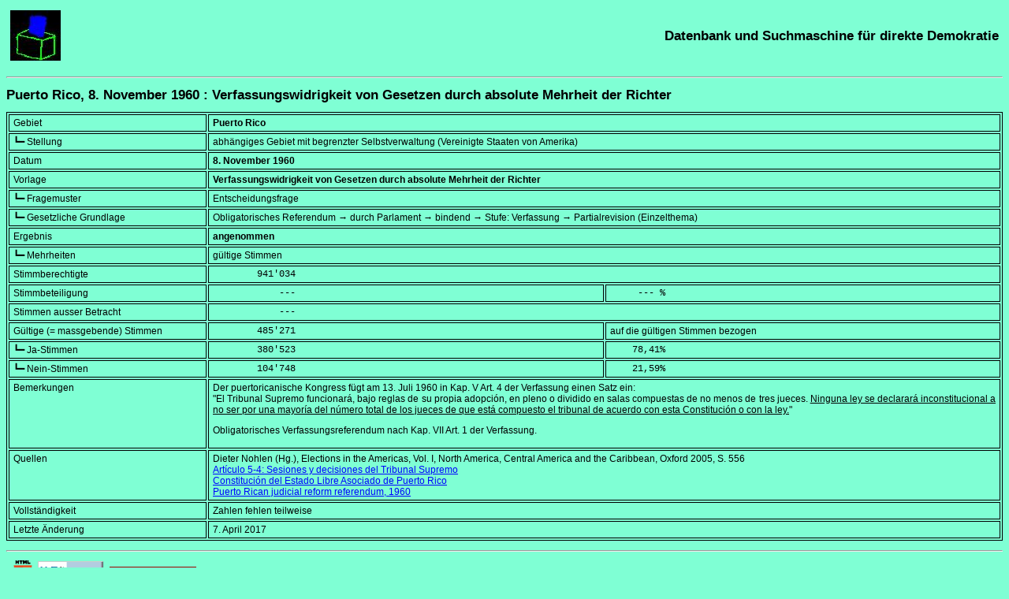

--- FILE ---
content_type: text/html; charset=UTF-8
request_url: https://sudd.ch/event.php?id=pr011960
body_size: 8270
content:
<!DOCTYPE HTML>
<html lang="de">
<head>
<meta charset="UTF-8">
<title>Puerto Rico, 8. November 1960 : Verfassungswidrigkeit von Gesetzen durch absolute Mehrheit der Richter</title>
<meta name="robots" content="all">
<meta name="description"  content="Ergebnis und Einzelheiten zur Abstimmung vom 8. November 1960 in Puerto Rico über das Thema Verfassungswidrigkeit von Gesetzen durch absolute Mehrheit der Richter">
<meta name="keywords" content="referendum, plebiszit, direkte demokratie, volksabstimmung, direktdemokratie, volksentscheid, datenbank, suchmaschine, international, weltweit">
<meta name="rights-standard" content=";cc by-nc-sa">
<meta name="author" content="Beat Müller, beat (kringel) sudd (punkt) ch">
<meta name="generator" content="Eigenbräu 10.2">
<meta name="viewport" content="width=507, initial-scale=1.0, maximum-scale=3.0">
<meta name="DCTERMS.created" content="2026-02-02T21:24:44+01:00">
<link rel="canonical" href="https://sudd.ch/event.php?id=pr011960">
<link rel="alternate" hreflang="de" href="https://sudd.ch/event.php?lang=de&amp;id=pr011960">
<link rel="alternate" hreflang="fr" href="https://sudd.ch/event.php?lang=fr&amp;id=pr011960">
<link rel="alternate" hreflang="it" href="https://sudd.ch/event.php?lang=it&amp;id=pr011960">
<link rel="alternate" hreflang="en" href="https://sudd.ch/event.php?lang=en&amp;id=pr011960">
<link rel="alternate" hreflang="es" href="https://sudd.ch/event.php?lang=es&amp;id=pr011960">
<link rel="alternate" hreflang="x-default" href="https://sudd.ch/event.php?id=pr011960">
<link rel="stylesheet" type="text/css" href="sudd.css">
<link rel="icon" type="image/x-icon" href="favicon.ico">
<link rel="author" type="text/plain" title="Humans TXT project" href="humans.txt">
<script src="source.js"></script>
</head>

<body>
<header>
<div class="table">
  <div class="tr">
    <div class="olinks"><a class="nackt" href="index.php?lang=de" title="Zurück zur Hauptseite"><img src="urne.jpeg" alt="Urne" title="Urne" height="64" width="64"></a></div>
    <div class="orechts"><a class="nackt" href="index.php?lang=de" title="Zurück zur Hauptseite"><span class="schwer">Datenbank und Suchmaschine für direkte Demokratie</span></a></div>
  </div>
</div>
<p><hr><p>
<p>
</header>

<div itemscope itemtype="https://schema.org/ScholarlyArticle">
<main>
<header>
<h1 itemprop="name"><span lang="de">Puerto Rico, 8. November 1960 : Verfassungswidrigkeit von Gesetzen durch absolute Mehrheit der Richter</span></h1>
</header>
<div class="eng">
<table class="rahmen" itemprop="articleBody">
<tr><td class="feld">Gebiet</td>
<td colspan="2" class="block"><strong>Puerto Rico</strong></td></tr>

<tr><td class="feld">┗━ Stellung</td>
<td colspan="2" class="block">abhängiges Gebiet mit begrenzter Selbstverwaltung (Vereinigte Staaten von Amerika)</td></tr>

<tr><td class="feld">Datum</td>
<td colspan="2" class="block"><strong><time datetime="1960-11-08">8. November 1960</time></strong></td></tr>

<tr><td class="feld">Vorlage</td>
<td colspan="2" class="block"><strong>Verfassungswidrigkeit von Gesetzen durch absolute Mehrheit der Richter</strong></td></tr>

<tr><td class="feld">┗━ Fragemuster</td>
<td colspan="2" class="block">Entscheidungsfrage</td></tr>

<tr><td class="feld">┗━ Gesetzliche Grundlage</td>
<td colspan="2" class="block">Obligatorisches Referendum &rarr; durch Parlament &rarr; bindend &rarr; Stufe: Verfassung &rarr; Partialrevision (Einzelthema)</td></tr>

<tr><td class="feld">Ergebnis</td>
<td colspan="2" class="block"><strong>angenommen</strong></td></tr>

<tr><td class="feld">┗━ Mehrheiten</td>
<td colspan="2" class="block">gültige Stimmen</td></tr>

<tr><td class="feld">Stimmberechtigte</td>
<td colspan="2" class="block_lz"><data value="941034">        941'034</data></td></tr>

<tr><td class="feld">Stimmbeteiligung</td>
<td class="halbblock_lz">            ---</td><td class="halbblock_lz">     --- %</td></tr>

<tr><td class="feld">Stimmen ausser Betracht</td>
<td colspan="2" class="block_lz">            ---</td></tr>

<tr><td class="feld">Gültige (= massgebende) Stimmen</td>
<td class="halbblock_lz"><data value="485271">        485'271</data></td><td class="halbblock">auf die gültigen Stimmen bezogen</td></tr>

<tr><td class="feld">┗━ Ja-Stimmen</td>
<td class="halbblock_lz"><data value="380523">        380'523</data></td><td class="halbblock_lz"><data value="78.41">    78,41</data>%</td></tr>

<tr><td class="feld">┗━ Nein-Stimmen</td>
<td class="halbblock_lz"><data value="104748">        104'748</data></td><td class="halbblock_lz"><data value="21.59">    21,59</data>%</td></tr>

<tr><td class="feld">Bemerkungen</td>
<td colspan="2" class="block">
Der puertoricanische Kongress fügt am <time datetime="1960-07-13">13.&nbsp;Juli&nbsp;1960</time> in Kap.&nbsp;V Art.&nbsp;4 der Verfassung
einen Satz ein:<br>
<span lang="es">
"El Tribunal Supremo funcionará, bajo reglas de su propia adopción, en pleno o
dividido en salas compuestas de no menos de tres jueces. <ins>Ninguna ley se declarará
inconstitucional a no ser por una mayoría del número total de los jueces de que
está compuesto el tribunal de acuerdo con esta Constitución o con la ley.</ins>"
</span>
<p>
Obligatorisches Verfassungsreferendum nach Kap.&nbsp;VII Art.&nbsp;1 der Verfassung.
</td></tr>

<tr><td class="feld">Quellen</td>
<td colspan="2" class="block">
<div translate="no" itemprop="citation">
<nav>

Dieter Nohlen (Hg.), <span lang="en">Elections in the Americas, Vol. I, North America, Central America and the Caribbean</span>, Oxford 2005, S. 556<br>
<a href="https://www.tribunalpr.org/leyes/constitucion/articulo5-4.html"><span lang="es">Artículo 5-4: Sesiones y decisiones del Tribunal Supremo</span></a><br>
<a href="https://es.wikipedia.org/wiki/Constituci%C3%B3n_del_Estado_Libre_Asociado_de_Puerto_Rico"><span lang="es">Constitución del Estado Libre Asociado de Puerto Rico</span></a><br>
<a href="https://en.wikipedia.org/wiki/Puerto_Rican_judicial_reform_referendum,_1960"><span lang="en">Puerto Rican judicial reform referendum, 1960</span></a>
</nav>
</div>
</td></tr>

<tr><td class="feld">Vollständigkeit</td>
<td colspan="2" class="block">Zahlen fehlen teilweise</td></tr>

<tr><td class="feld">Letzte Änderung</td>
<td colspan="2" class="block"><time itemprop="dateModified" datetime="2017-04-07">7.&nbsp;April&nbsp;2017</time></td></tr>

</table>
</div>
</main>

<footer>
<p>
<hr>

<div class="table">
<div class="tr">

<!-- 1. Spalte: Bilder -->
<div class="ulinks">
<a href="https://validator.w3.org/check?uri=referer" title="W3C HTML Validator"><img src="valid-html5.png" alt="Valid HTML 5" title="Valid HTML 5" height="32" width="32"></a>
<a href="https://jigsaw.w3.org/css-validator/check/referer" title="W3C CSS Validator"><img src="vcss-blue.gif" alt="Valid CSS" title="Valid CSS" height="31" width="88"></a>
<a href="https://schema.org" title="Schema.org"><img src="schemaorgimg.png" alt="Schema.org" title="Schema.org" height="24" width="110"></a>
<p>
<a href="humans.txt" title="Humans TXT"><img alt="Humans TXT" title="Humans TXT" src="humanstxt.png" height="31" width="88"></a>
<a href="https://creativecommons.org/licenses/by-nc-sa/4.0/deed.de" title="Creative Commons"><img alt="Creative Commons Licence" title="Creative Commons Licence" src="creative-commons-by-nc-sa.png" height="15" width="80"></a>
</div>

<!-- 2. Spalte: Text -->
<div class="ulinks">
<div itemprop="copyrightNotice">
<small>
Alle Rechte einschliesslich der Übersetzung in andere Sprachen vorbehalten<br>
© 1996-2026</small> <address><small>Beat Müller

<script>
<!-- 
assemble("beat", "sudd", "ch");
-->
</script>
<noscript>beat (kringel) sudd (punkt) ch</noscript>
</small></address><small> -- Im Netz seit 25. Januar 2005.
</small>
</div>
<p>

<small itemprop="license">
Dieser Text steht unter der <a rel="license" href="https://creativecommons.org/licenses/by-nc-sa/4.0/deed.de" title="Verwendete Lizenz">Creative Commons (BY-NC-SA)</a> Lizenz, Version 4.0.
</small>
</div>

<!-- 3. Spalte: Urne -->
<div class="urechts">
<a class="nackt" href="index.php?lang=de" title="Zurück zur Hauptseite"><img src="urne.jpeg" alt="Urne" title="Urne" height="64" width="64"></a>
</div>

</div>
</div>
</footer>
</div>
</body>
</html>
